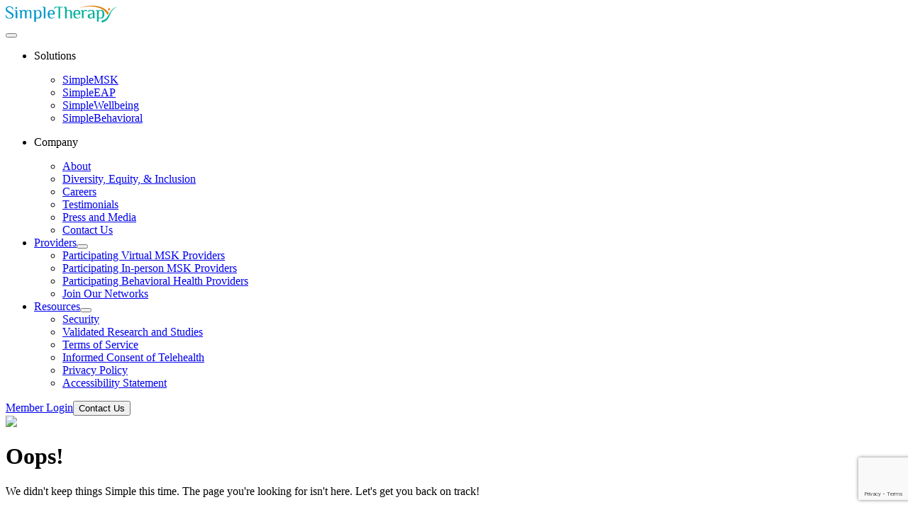

--- FILE ---
content_type: text/html; charset=utf-8
request_url: https://www.google.com/recaptcha/enterprise/anchor?ar=1&k=6LeoWmgqAAAAAAykYUJDvQAlDat39rIZpW1u1DnW&co=aHR0cHM6Ly93d3cuc2ltcGxldGhlcmFweS5jb206NDQz&hl=en&v=PoyoqOPhxBO7pBk68S4YbpHZ&size=invisible&anchor-ms=20000&execute-ms=30000&cb=mf3th7ibakad
body_size: 48870
content:
<!DOCTYPE HTML><html dir="ltr" lang="en"><head><meta http-equiv="Content-Type" content="text/html; charset=UTF-8">
<meta http-equiv="X-UA-Compatible" content="IE=edge">
<title>reCAPTCHA</title>
<style type="text/css">
/* cyrillic-ext */
@font-face {
  font-family: 'Roboto';
  font-style: normal;
  font-weight: 400;
  font-stretch: 100%;
  src: url(//fonts.gstatic.com/s/roboto/v48/KFO7CnqEu92Fr1ME7kSn66aGLdTylUAMa3GUBHMdazTgWw.woff2) format('woff2');
  unicode-range: U+0460-052F, U+1C80-1C8A, U+20B4, U+2DE0-2DFF, U+A640-A69F, U+FE2E-FE2F;
}
/* cyrillic */
@font-face {
  font-family: 'Roboto';
  font-style: normal;
  font-weight: 400;
  font-stretch: 100%;
  src: url(//fonts.gstatic.com/s/roboto/v48/KFO7CnqEu92Fr1ME7kSn66aGLdTylUAMa3iUBHMdazTgWw.woff2) format('woff2');
  unicode-range: U+0301, U+0400-045F, U+0490-0491, U+04B0-04B1, U+2116;
}
/* greek-ext */
@font-face {
  font-family: 'Roboto';
  font-style: normal;
  font-weight: 400;
  font-stretch: 100%;
  src: url(//fonts.gstatic.com/s/roboto/v48/KFO7CnqEu92Fr1ME7kSn66aGLdTylUAMa3CUBHMdazTgWw.woff2) format('woff2');
  unicode-range: U+1F00-1FFF;
}
/* greek */
@font-face {
  font-family: 'Roboto';
  font-style: normal;
  font-weight: 400;
  font-stretch: 100%;
  src: url(//fonts.gstatic.com/s/roboto/v48/KFO7CnqEu92Fr1ME7kSn66aGLdTylUAMa3-UBHMdazTgWw.woff2) format('woff2');
  unicode-range: U+0370-0377, U+037A-037F, U+0384-038A, U+038C, U+038E-03A1, U+03A3-03FF;
}
/* math */
@font-face {
  font-family: 'Roboto';
  font-style: normal;
  font-weight: 400;
  font-stretch: 100%;
  src: url(//fonts.gstatic.com/s/roboto/v48/KFO7CnqEu92Fr1ME7kSn66aGLdTylUAMawCUBHMdazTgWw.woff2) format('woff2');
  unicode-range: U+0302-0303, U+0305, U+0307-0308, U+0310, U+0312, U+0315, U+031A, U+0326-0327, U+032C, U+032F-0330, U+0332-0333, U+0338, U+033A, U+0346, U+034D, U+0391-03A1, U+03A3-03A9, U+03B1-03C9, U+03D1, U+03D5-03D6, U+03F0-03F1, U+03F4-03F5, U+2016-2017, U+2034-2038, U+203C, U+2040, U+2043, U+2047, U+2050, U+2057, U+205F, U+2070-2071, U+2074-208E, U+2090-209C, U+20D0-20DC, U+20E1, U+20E5-20EF, U+2100-2112, U+2114-2115, U+2117-2121, U+2123-214F, U+2190, U+2192, U+2194-21AE, U+21B0-21E5, U+21F1-21F2, U+21F4-2211, U+2213-2214, U+2216-22FF, U+2308-230B, U+2310, U+2319, U+231C-2321, U+2336-237A, U+237C, U+2395, U+239B-23B7, U+23D0, U+23DC-23E1, U+2474-2475, U+25AF, U+25B3, U+25B7, U+25BD, U+25C1, U+25CA, U+25CC, U+25FB, U+266D-266F, U+27C0-27FF, U+2900-2AFF, U+2B0E-2B11, U+2B30-2B4C, U+2BFE, U+3030, U+FF5B, U+FF5D, U+1D400-1D7FF, U+1EE00-1EEFF;
}
/* symbols */
@font-face {
  font-family: 'Roboto';
  font-style: normal;
  font-weight: 400;
  font-stretch: 100%;
  src: url(//fonts.gstatic.com/s/roboto/v48/KFO7CnqEu92Fr1ME7kSn66aGLdTylUAMaxKUBHMdazTgWw.woff2) format('woff2');
  unicode-range: U+0001-000C, U+000E-001F, U+007F-009F, U+20DD-20E0, U+20E2-20E4, U+2150-218F, U+2190, U+2192, U+2194-2199, U+21AF, U+21E6-21F0, U+21F3, U+2218-2219, U+2299, U+22C4-22C6, U+2300-243F, U+2440-244A, U+2460-24FF, U+25A0-27BF, U+2800-28FF, U+2921-2922, U+2981, U+29BF, U+29EB, U+2B00-2BFF, U+4DC0-4DFF, U+FFF9-FFFB, U+10140-1018E, U+10190-1019C, U+101A0, U+101D0-101FD, U+102E0-102FB, U+10E60-10E7E, U+1D2C0-1D2D3, U+1D2E0-1D37F, U+1F000-1F0FF, U+1F100-1F1AD, U+1F1E6-1F1FF, U+1F30D-1F30F, U+1F315, U+1F31C, U+1F31E, U+1F320-1F32C, U+1F336, U+1F378, U+1F37D, U+1F382, U+1F393-1F39F, U+1F3A7-1F3A8, U+1F3AC-1F3AF, U+1F3C2, U+1F3C4-1F3C6, U+1F3CA-1F3CE, U+1F3D4-1F3E0, U+1F3ED, U+1F3F1-1F3F3, U+1F3F5-1F3F7, U+1F408, U+1F415, U+1F41F, U+1F426, U+1F43F, U+1F441-1F442, U+1F444, U+1F446-1F449, U+1F44C-1F44E, U+1F453, U+1F46A, U+1F47D, U+1F4A3, U+1F4B0, U+1F4B3, U+1F4B9, U+1F4BB, U+1F4BF, U+1F4C8-1F4CB, U+1F4D6, U+1F4DA, U+1F4DF, U+1F4E3-1F4E6, U+1F4EA-1F4ED, U+1F4F7, U+1F4F9-1F4FB, U+1F4FD-1F4FE, U+1F503, U+1F507-1F50B, U+1F50D, U+1F512-1F513, U+1F53E-1F54A, U+1F54F-1F5FA, U+1F610, U+1F650-1F67F, U+1F687, U+1F68D, U+1F691, U+1F694, U+1F698, U+1F6AD, U+1F6B2, U+1F6B9-1F6BA, U+1F6BC, U+1F6C6-1F6CF, U+1F6D3-1F6D7, U+1F6E0-1F6EA, U+1F6F0-1F6F3, U+1F6F7-1F6FC, U+1F700-1F7FF, U+1F800-1F80B, U+1F810-1F847, U+1F850-1F859, U+1F860-1F887, U+1F890-1F8AD, U+1F8B0-1F8BB, U+1F8C0-1F8C1, U+1F900-1F90B, U+1F93B, U+1F946, U+1F984, U+1F996, U+1F9E9, U+1FA00-1FA6F, U+1FA70-1FA7C, U+1FA80-1FA89, U+1FA8F-1FAC6, U+1FACE-1FADC, U+1FADF-1FAE9, U+1FAF0-1FAF8, U+1FB00-1FBFF;
}
/* vietnamese */
@font-face {
  font-family: 'Roboto';
  font-style: normal;
  font-weight: 400;
  font-stretch: 100%;
  src: url(//fonts.gstatic.com/s/roboto/v48/KFO7CnqEu92Fr1ME7kSn66aGLdTylUAMa3OUBHMdazTgWw.woff2) format('woff2');
  unicode-range: U+0102-0103, U+0110-0111, U+0128-0129, U+0168-0169, U+01A0-01A1, U+01AF-01B0, U+0300-0301, U+0303-0304, U+0308-0309, U+0323, U+0329, U+1EA0-1EF9, U+20AB;
}
/* latin-ext */
@font-face {
  font-family: 'Roboto';
  font-style: normal;
  font-weight: 400;
  font-stretch: 100%;
  src: url(//fonts.gstatic.com/s/roboto/v48/KFO7CnqEu92Fr1ME7kSn66aGLdTylUAMa3KUBHMdazTgWw.woff2) format('woff2');
  unicode-range: U+0100-02BA, U+02BD-02C5, U+02C7-02CC, U+02CE-02D7, U+02DD-02FF, U+0304, U+0308, U+0329, U+1D00-1DBF, U+1E00-1E9F, U+1EF2-1EFF, U+2020, U+20A0-20AB, U+20AD-20C0, U+2113, U+2C60-2C7F, U+A720-A7FF;
}
/* latin */
@font-face {
  font-family: 'Roboto';
  font-style: normal;
  font-weight: 400;
  font-stretch: 100%;
  src: url(//fonts.gstatic.com/s/roboto/v48/KFO7CnqEu92Fr1ME7kSn66aGLdTylUAMa3yUBHMdazQ.woff2) format('woff2');
  unicode-range: U+0000-00FF, U+0131, U+0152-0153, U+02BB-02BC, U+02C6, U+02DA, U+02DC, U+0304, U+0308, U+0329, U+2000-206F, U+20AC, U+2122, U+2191, U+2193, U+2212, U+2215, U+FEFF, U+FFFD;
}
/* cyrillic-ext */
@font-face {
  font-family: 'Roboto';
  font-style: normal;
  font-weight: 500;
  font-stretch: 100%;
  src: url(//fonts.gstatic.com/s/roboto/v48/KFO7CnqEu92Fr1ME7kSn66aGLdTylUAMa3GUBHMdazTgWw.woff2) format('woff2');
  unicode-range: U+0460-052F, U+1C80-1C8A, U+20B4, U+2DE0-2DFF, U+A640-A69F, U+FE2E-FE2F;
}
/* cyrillic */
@font-face {
  font-family: 'Roboto';
  font-style: normal;
  font-weight: 500;
  font-stretch: 100%;
  src: url(//fonts.gstatic.com/s/roboto/v48/KFO7CnqEu92Fr1ME7kSn66aGLdTylUAMa3iUBHMdazTgWw.woff2) format('woff2');
  unicode-range: U+0301, U+0400-045F, U+0490-0491, U+04B0-04B1, U+2116;
}
/* greek-ext */
@font-face {
  font-family: 'Roboto';
  font-style: normal;
  font-weight: 500;
  font-stretch: 100%;
  src: url(//fonts.gstatic.com/s/roboto/v48/KFO7CnqEu92Fr1ME7kSn66aGLdTylUAMa3CUBHMdazTgWw.woff2) format('woff2');
  unicode-range: U+1F00-1FFF;
}
/* greek */
@font-face {
  font-family: 'Roboto';
  font-style: normal;
  font-weight: 500;
  font-stretch: 100%;
  src: url(//fonts.gstatic.com/s/roboto/v48/KFO7CnqEu92Fr1ME7kSn66aGLdTylUAMa3-UBHMdazTgWw.woff2) format('woff2');
  unicode-range: U+0370-0377, U+037A-037F, U+0384-038A, U+038C, U+038E-03A1, U+03A3-03FF;
}
/* math */
@font-face {
  font-family: 'Roboto';
  font-style: normal;
  font-weight: 500;
  font-stretch: 100%;
  src: url(//fonts.gstatic.com/s/roboto/v48/KFO7CnqEu92Fr1ME7kSn66aGLdTylUAMawCUBHMdazTgWw.woff2) format('woff2');
  unicode-range: U+0302-0303, U+0305, U+0307-0308, U+0310, U+0312, U+0315, U+031A, U+0326-0327, U+032C, U+032F-0330, U+0332-0333, U+0338, U+033A, U+0346, U+034D, U+0391-03A1, U+03A3-03A9, U+03B1-03C9, U+03D1, U+03D5-03D6, U+03F0-03F1, U+03F4-03F5, U+2016-2017, U+2034-2038, U+203C, U+2040, U+2043, U+2047, U+2050, U+2057, U+205F, U+2070-2071, U+2074-208E, U+2090-209C, U+20D0-20DC, U+20E1, U+20E5-20EF, U+2100-2112, U+2114-2115, U+2117-2121, U+2123-214F, U+2190, U+2192, U+2194-21AE, U+21B0-21E5, U+21F1-21F2, U+21F4-2211, U+2213-2214, U+2216-22FF, U+2308-230B, U+2310, U+2319, U+231C-2321, U+2336-237A, U+237C, U+2395, U+239B-23B7, U+23D0, U+23DC-23E1, U+2474-2475, U+25AF, U+25B3, U+25B7, U+25BD, U+25C1, U+25CA, U+25CC, U+25FB, U+266D-266F, U+27C0-27FF, U+2900-2AFF, U+2B0E-2B11, U+2B30-2B4C, U+2BFE, U+3030, U+FF5B, U+FF5D, U+1D400-1D7FF, U+1EE00-1EEFF;
}
/* symbols */
@font-face {
  font-family: 'Roboto';
  font-style: normal;
  font-weight: 500;
  font-stretch: 100%;
  src: url(//fonts.gstatic.com/s/roboto/v48/KFO7CnqEu92Fr1ME7kSn66aGLdTylUAMaxKUBHMdazTgWw.woff2) format('woff2');
  unicode-range: U+0001-000C, U+000E-001F, U+007F-009F, U+20DD-20E0, U+20E2-20E4, U+2150-218F, U+2190, U+2192, U+2194-2199, U+21AF, U+21E6-21F0, U+21F3, U+2218-2219, U+2299, U+22C4-22C6, U+2300-243F, U+2440-244A, U+2460-24FF, U+25A0-27BF, U+2800-28FF, U+2921-2922, U+2981, U+29BF, U+29EB, U+2B00-2BFF, U+4DC0-4DFF, U+FFF9-FFFB, U+10140-1018E, U+10190-1019C, U+101A0, U+101D0-101FD, U+102E0-102FB, U+10E60-10E7E, U+1D2C0-1D2D3, U+1D2E0-1D37F, U+1F000-1F0FF, U+1F100-1F1AD, U+1F1E6-1F1FF, U+1F30D-1F30F, U+1F315, U+1F31C, U+1F31E, U+1F320-1F32C, U+1F336, U+1F378, U+1F37D, U+1F382, U+1F393-1F39F, U+1F3A7-1F3A8, U+1F3AC-1F3AF, U+1F3C2, U+1F3C4-1F3C6, U+1F3CA-1F3CE, U+1F3D4-1F3E0, U+1F3ED, U+1F3F1-1F3F3, U+1F3F5-1F3F7, U+1F408, U+1F415, U+1F41F, U+1F426, U+1F43F, U+1F441-1F442, U+1F444, U+1F446-1F449, U+1F44C-1F44E, U+1F453, U+1F46A, U+1F47D, U+1F4A3, U+1F4B0, U+1F4B3, U+1F4B9, U+1F4BB, U+1F4BF, U+1F4C8-1F4CB, U+1F4D6, U+1F4DA, U+1F4DF, U+1F4E3-1F4E6, U+1F4EA-1F4ED, U+1F4F7, U+1F4F9-1F4FB, U+1F4FD-1F4FE, U+1F503, U+1F507-1F50B, U+1F50D, U+1F512-1F513, U+1F53E-1F54A, U+1F54F-1F5FA, U+1F610, U+1F650-1F67F, U+1F687, U+1F68D, U+1F691, U+1F694, U+1F698, U+1F6AD, U+1F6B2, U+1F6B9-1F6BA, U+1F6BC, U+1F6C6-1F6CF, U+1F6D3-1F6D7, U+1F6E0-1F6EA, U+1F6F0-1F6F3, U+1F6F7-1F6FC, U+1F700-1F7FF, U+1F800-1F80B, U+1F810-1F847, U+1F850-1F859, U+1F860-1F887, U+1F890-1F8AD, U+1F8B0-1F8BB, U+1F8C0-1F8C1, U+1F900-1F90B, U+1F93B, U+1F946, U+1F984, U+1F996, U+1F9E9, U+1FA00-1FA6F, U+1FA70-1FA7C, U+1FA80-1FA89, U+1FA8F-1FAC6, U+1FACE-1FADC, U+1FADF-1FAE9, U+1FAF0-1FAF8, U+1FB00-1FBFF;
}
/* vietnamese */
@font-face {
  font-family: 'Roboto';
  font-style: normal;
  font-weight: 500;
  font-stretch: 100%;
  src: url(//fonts.gstatic.com/s/roboto/v48/KFO7CnqEu92Fr1ME7kSn66aGLdTylUAMa3OUBHMdazTgWw.woff2) format('woff2');
  unicode-range: U+0102-0103, U+0110-0111, U+0128-0129, U+0168-0169, U+01A0-01A1, U+01AF-01B0, U+0300-0301, U+0303-0304, U+0308-0309, U+0323, U+0329, U+1EA0-1EF9, U+20AB;
}
/* latin-ext */
@font-face {
  font-family: 'Roboto';
  font-style: normal;
  font-weight: 500;
  font-stretch: 100%;
  src: url(//fonts.gstatic.com/s/roboto/v48/KFO7CnqEu92Fr1ME7kSn66aGLdTylUAMa3KUBHMdazTgWw.woff2) format('woff2');
  unicode-range: U+0100-02BA, U+02BD-02C5, U+02C7-02CC, U+02CE-02D7, U+02DD-02FF, U+0304, U+0308, U+0329, U+1D00-1DBF, U+1E00-1E9F, U+1EF2-1EFF, U+2020, U+20A0-20AB, U+20AD-20C0, U+2113, U+2C60-2C7F, U+A720-A7FF;
}
/* latin */
@font-face {
  font-family: 'Roboto';
  font-style: normal;
  font-weight: 500;
  font-stretch: 100%;
  src: url(//fonts.gstatic.com/s/roboto/v48/KFO7CnqEu92Fr1ME7kSn66aGLdTylUAMa3yUBHMdazQ.woff2) format('woff2');
  unicode-range: U+0000-00FF, U+0131, U+0152-0153, U+02BB-02BC, U+02C6, U+02DA, U+02DC, U+0304, U+0308, U+0329, U+2000-206F, U+20AC, U+2122, U+2191, U+2193, U+2212, U+2215, U+FEFF, U+FFFD;
}
/* cyrillic-ext */
@font-face {
  font-family: 'Roboto';
  font-style: normal;
  font-weight: 900;
  font-stretch: 100%;
  src: url(//fonts.gstatic.com/s/roboto/v48/KFO7CnqEu92Fr1ME7kSn66aGLdTylUAMa3GUBHMdazTgWw.woff2) format('woff2');
  unicode-range: U+0460-052F, U+1C80-1C8A, U+20B4, U+2DE0-2DFF, U+A640-A69F, U+FE2E-FE2F;
}
/* cyrillic */
@font-face {
  font-family: 'Roboto';
  font-style: normal;
  font-weight: 900;
  font-stretch: 100%;
  src: url(//fonts.gstatic.com/s/roboto/v48/KFO7CnqEu92Fr1ME7kSn66aGLdTylUAMa3iUBHMdazTgWw.woff2) format('woff2');
  unicode-range: U+0301, U+0400-045F, U+0490-0491, U+04B0-04B1, U+2116;
}
/* greek-ext */
@font-face {
  font-family: 'Roboto';
  font-style: normal;
  font-weight: 900;
  font-stretch: 100%;
  src: url(//fonts.gstatic.com/s/roboto/v48/KFO7CnqEu92Fr1ME7kSn66aGLdTylUAMa3CUBHMdazTgWw.woff2) format('woff2');
  unicode-range: U+1F00-1FFF;
}
/* greek */
@font-face {
  font-family: 'Roboto';
  font-style: normal;
  font-weight: 900;
  font-stretch: 100%;
  src: url(//fonts.gstatic.com/s/roboto/v48/KFO7CnqEu92Fr1ME7kSn66aGLdTylUAMa3-UBHMdazTgWw.woff2) format('woff2');
  unicode-range: U+0370-0377, U+037A-037F, U+0384-038A, U+038C, U+038E-03A1, U+03A3-03FF;
}
/* math */
@font-face {
  font-family: 'Roboto';
  font-style: normal;
  font-weight: 900;
  font-stretch: 100%;
  src: url(//fonts.gstatic.com/s/roboto/v48/KFO7CnqEu92Fr1ME7kSn66aGLdTylUAMawCUBHMdazTgWw.woff2) format('woff2');
  unicode-range: U+0302-0303, U+0305, U+0307-0308, U+0310, U+0312, U+0315, U+031A, U+0326-0327, U+032C, U+032F-0330, U+0332-0333, U+0338, U+033A, U+0346, U+034D, U+0391-03A1, U+03A3-03A9, U+03B1-03C9, U+03D1, U+03D5-03D6, U+03F0-03F1, U+03F4-03F5, U+2016-2017, U+2034-2038, U+203C, U+2040, U+2043, U+2047, U+2050, U+2057, U+205F, U+2070-2071, U+2074-208E, U+2090-209C, U+20D0-20DC, U+20E1, U+20E5-20EF, U+2100-2112, U+2114-2115, U+2117-2121, U+2123-214F, U+2190, U+2192, U+2194-21AE, U+21B0-21E5, U+21F1-21F2, U+21F4-2211, U+2213-2214, U+2216-22FF, U+2308-230B, U+2310, U+2319, U+231C-2321, U+2336-237A, U+237C, U+2395, U+239B-23B7, U+23D0, U+23DC-23E1, U+2474-2475, U+25AF, U+25B3, U+25B7, U+25BD, U+25C1, U+25CA, U+25CC, U+25FB, U+266D-266F, U+27C0-27FF, U+2900-2AFF, U+2B0E-2B11, U+2B30-2B4C, U+2BFE, U+3030, U+FF5B, U+FF5D, U+1D400-1D7FF, U+1EE00-1EEFF;
}
/* symbols */
@font-face {
  font-family: 'Roboto';
  font-style: normal;
  font-weight: 900;
  font-stretch: 100%;
  src: url(//fonts.gstatic.com/s/roboto/v48/KFO7CnqEu92Fr1ME7kSn66aGLdTylUAMaxKUBHMdazTgWw.woff2) format('woff2');
  unicode-range: U+0001-000C, U+000E-001F, U+007F-009F, U+20DD-20E0, U+20E2-20E4, U+2150-218F, U+2190, U+2192, U+2194-2199, U+21AF, U+21E6-21F0, U+21F3, U+2218-2219, U+2299, U+22C4-22C6, U+2300-243F, U+2440-244A, U+2460-24FF, U+25A0-27BF, U+2800-28FF, U+2921-2922, U+2981, U+29BF, U+29EB, U+2B00-2BFF, U+4DC0-4DFF, U+FFF9-FFFB, U+10140-1018E, U+10190-1019C, U+101A0, U+101D0-101FD, U+102E0-102FB, U+10E60-10E7E, U+1D2C0-1D2D3, U+1D2E0-1D37F, U+1F000-1F0FF, U+1F100-1F1AD, U+1F1E6-1F1FF, U+1F30D-1F30F, U+1F315, U+1F31C, U+1F31E, U+1F320-1F32C, U+1F336, U+1F378, U+1F37D, U+1F382, U+1F393-1F39F, U+1F3A7-1F3A8, U+1F3AC-1F3AF, U+1F3C2, U+1F3C4-1F3C6, U+1F3CA-1F3CE, U+1F3D4-1F3E0, U+1F3ED, U+1F3F1-1F3F3, U+1F3F5-1F3F7, U+1F408, U+1F415, U+1F41F, U+1F426, U+1F43F, U+1F441-1F442, U+1F444, U+1F446-1F449, U+1F44C-1F44E, U+1F453, U+1F46A, U+1F47D, U+1F4A3, U+1F4B0, U+1F4B3, U+1F4B9, U+1F4BB, U+1F4BF, U+1F4C8-1F4CB, U+1F4D6, U+1F4DA, U+1F4DF, U+1F4E3-1F4E6, U+1F4EA-1F4ED, U+1F4F7, U+1F4F9-1F4FB, U+1F4FD-1F4FE, U+1F503, U+1F507-1F50B, U+1F50D, U+1F512-1F513, U+1F53E-1F54A, U+1F54F-1F5FA, U+1F610, U+1F650-1F67F, U+1F687, U+1F68D, U+1F691, U+1F694, U+1F698, U+1F6AD, U+1F6B2, U+1F6B9-1F6BA, U+1F6BC, U+1F6C6-1F6CF, U+1F6D3-1F6D7, U+1F6E0-1F6EA, U+1F6F0-1F6F3, U+1F6F7-1F6FC, U+1F700-1F7FF, U+1F800-1F80B, U+1F810-1F847, U+1F850-1F859, U+1F860-1F887, U+1F890-1F8AD, U+1F8B0-1F8BB, U+1F8C0-1F8C1, U+1F900-1F90B, U+1F93B, U+1F946, U+1F984, U+1F996, U+1F9E9, U+1FA00-1FA6F, U+1FA70-1FA7C, U+1FA80-1FA89, U+1FA8F-1FAC6, U+1FACE-1FADC, U+1FADF-1FAE9, U+1FAF0-1FAF8, U+1FB00-1FBFF;
}
/* vietnamese */
@font-face {
  font-family: 'Roboto';
  font-style: normal;
  font-weight: 900;
  font-stretch: 100%;
  src: url(//fonts.gstatic.com/s/roboto/v48/KFO7CnqEu92Fr1ME7kSn66aGLdTylUAMa3OUBHMdazTgWw.woff2) format('woff2');
  unicode-range: U+0102-0103, U+0110-0111, U+0128-0129, U+0168-0169, U+01A0-01A1, U+01AF-01B0, U+0300-0301, U+0303-0304, U+0308-0309, U+0323, U+0329, U+1EA0-1EF9, U+20AB;
}
/* latin-ext */
@font-face {
  font-family: 'Roboto';
  font-style: normal;
  font-weight: 900;
  font-stretch: 100%;
  src: url(//fonts.gstatic.com/s/roboto/v48/KFO7CnqEu92Fr1ME7kSn66aGLdTylUAMa3KUBHMdazTgWw.woff2) format('woff2');
  unicode-range: U+0100-02BA, U+02BD-02C5, U+02C7-02CC, U+02CE-02D7, U+02DD-02FF, U+0304, U+0308, U+0329, U+1D00-1DBF, U+1E00-1E9F, U+1EF2-1EFF, U+2020, U+20A0-20AB, U+20AD-20C0, U+2113, U+2C60-2C7F, U+A720-A7FF;
}
/* latin */
@font-face {
  font-family: 'Roboto';
  font-style: normal;
  font-weight: 900;
  font-stretch: 100%;
  src: url(//fonts.gstatic.com/s/roboto/v48/KFO7CnqEu92Fr1ME7kSn66aGLdTylUAMa3yUBHMdazQ.woff2) format('woff2');
  unicode-range: U+0000-00FF, U+0131, U+0152-0153, U+02BB-02BC, U+02C6, U+02DA, U+02DC, U+0304, U+0308, U+0329, U+2000-206F, U+20AC, U+2122, U+2191, U+2193, U+2212, U+2215, U+FEFF, U+FFFD;
}

</style>
<link rel="stylesheet" type="text/css" href="https://www.gstatic.com/recaptcha/releases/PoyoqOPhxBO7pBk68S4YbpHZ/styles__ltr.css">
<script nonce="UZBKWPYtmS0UKFS9sAQrCg" type="text/javascript">window['__recaptcha_api'] = 'https://www.google.com/recaptcha/enterprise/';</script>
<script type="text/javascript" src="https://www.gstatic.com/recaptcha/releases/PoyoqOPhxBO7pBk68S4YbpHZ/recaptcha__en.js" nonce="UZBKWPYtmS0UKFS9sAQrCg">
      
    </script></head>
<body><div id="rc-anchor-alert" class="rc-anchor-alert"></div>
<input type="hidden" id="recaptcha-token" value="[base64]">
<script type="text/javascript" nonce="UZBKWPYtmS0UKFS9sAQrCg">
      recaptcha.anchor.Main.init("[\x22ainput\x22,[\x22bgdata\x22,\x22\x22,\[base64]/[base64]/MjU1Ong/[base64]/[base64]/[base64]/[base64]/[base64]/[base64]/[base64]/[base64]/[base64]/[base64]/[base64]/[base64]/[base64]/[base64]/[base64]\\u003d\x22,\[base64]\\u003d\\u003d\x22,\[base64]/Dq8K1wpFYw6d/w5AQw7Q6CiXCrBfDmFMjw5HCpjBCC8Ogwrsgwp5sMsKbw6zCmMOYPsK9wojDkg3Cmh/CjDbDlsKAOyUuwp5LWXIiwoTDonokGBvCk8KOK8KXNUXDvMOER8OAaMKmQ1DDvCXCrMOad0smQ8OQc8KRwrzDm3/Ds1QnwqrDhMO+V8Ohw53CpHPDicODw5TDrsKALsOWwqvDoRREw4ByI8KTw7PDmXdSc23DiCZNw6/CjsKeRsO1w5zDkMKQCMK0w4tbTMOhVcKQIcK7L1YgwplYwrF+woRuwpnDhmRrwoxRQVzChEwzwrDDmsOUGSQff3FJYyLDhMObwrPDoj5Vw4MgHxxjAnBewqM9W3wCIU0tME/ChAtDw6nDpxHCncKrw53ChGx7LnU4wpDDiFnCnsOrw6Z4w6xdw7XDnsKwwoMvcjjCh8K3wq4fwoRnwpTCo8KGw4rDiG9Xewdgw6xVLlohVA7Dn8Kuwrt9S3dGQVk/wq3CoV7Dt2zDkyDCuC/DpcKnXjoxw6HDug1nw7/Ci8OIAw/Dm8OHTsKbwpJnesKYw7RFEw7DsH7DrGzDlEppwolhw7cAZcKxw6kewpBBIj9yw7XCphHDgkU/w4RNZDnCpMK7ciI/wqMyW8OkXMO+wo3DjcKDZ01owosBwq0pI8OZw4IUNsKhw4teQMKRwp14Z8OWwowdFcKyB8ORPsK5G8OcTcOyMRbCusKsw69Ewr/DpDPCt1nChsKswrEHZVkJB0fCk8OAwqrDiAzCq8KDfMKQOQEcSsK/wp1AEMOfwoMYTMO4wqFfW8OSJMOqw4YvGcKJCcOmwofCmX5+w5YYX0HDg1PCm8KLwrHDkmY/KCjDscOcwpA9w4XCscOtw6jDq0PCiAs9Klc8D8OPwqRraMO7w43ClsKIXMKhDcKowowzwp/DgVLCu8K3eH0VGAbDjcKtF8OIwpbDvcKSZDHCnQXDsWB8w7LChsOMw4wXwrPCqlTDq3LDuw9ZR0MmE8Kea8OlVsOnw4gewrEJCiDDrGcSw5dvB1PDsMO9wpRhfMK3wocUc1tGwpdVw4Y6bMO8fRjDjUUsfMOCLhAZSMKKwqgcw5fDqMOCWyTDoRzDkS/ChcO5MzbCrsOuw6vDslXCnsOjwq3DiwtYw7jChsOmMSpYwqI8w6krHR/DhlxLMcOmwqh8wp/DmwV1woNmecORQMKawoLCkcKRwoLCqWsswpF7wrvCgMOFwqbDrW7DuMOmCMKlwoDCoTJCFU0iHgPCo8K1wolYw6pEwqELCMKdLMKgwqLDuAXCpDlWw5l9LkzDmMKiwqpEXGpZB8Kgwr0tU8KCZl5lw5MywqZ5KQvCvsOBw7nCp8OqDwpww6/[base64]/HWZZwqJPwpJ5BMO+NVXDrjQ9HMOTwofDocKTw44KKT/Ds8KuYE1LDMKIwp3CisK1w5zDucOVwr3DicOpw43CrWZzQ8Kcwr8OUD8lw6zDvjDCs8O/w7nDlMOgVsOqwonCmsKGwqzCvipfwoUMX8O1wq0owq51w6XDhMOJIn3CuWLCgwZ9wrIyO8OXwr3DmcK4WMOLw7PDj8Kew4ZsNXfDuMKKwqPCgMOlf3fDjXVIwqXDkwcJw5PCrV/Cm11EIXpyA8OmCG9SbFLDj0vCmcODwoPClcOzClfDimfChDFmeSbCpsKDw6pHw7dQwq9RwoBbax/Cp0jDk8OCd8OVPMKvQXo4wr/ChngWw6TCon/DvcKfQ8OoczfCncORwqjCjcKHw5ULw6rCscOMwqLDqlNiwrVUAXTDjsOLw7vCssKebQoFPgEPwrciUMKCwo5AAcOIwrTDr8KiwqfDh8K2w7hkw7HDoMOdwrpvwrVYwonCgxY/[base64]/[base64]/CtFTCpcKHDlp7ZsOxNcKVdGl4fk/Cu8OefcKMw6oLOcK2wphMwrB6wplFacKhwqXCvMOawogDEMKbSsOKQyzDnMK9wofDlMKywq/CgllnPsKRwpfCmkpmw6LDj8OBKcOgw47Cp8OjY1hyw7zCpBYkwqDChcKQe3AXUMO7GTbCpMOWwrXDrlxSbcKWUn7Dn8KbLgF9bcKlVHFOwrHDuz4FwoVlDFfDvcKMwoTDhcOCw57DgcOrUcOtw6/CtcOPRMONw4LDvsKzwp7DrkQlNsOGwojCocOyw4chM2QEb8Oyw5zDlBh6w7F/w7vDrWp6wqLDrTzCmMK+wqTDjsOBwpLCpMKAfsONOMO0dcOqw4N5wrBFw4dyw5zCt8OTw7AuZ8O2Z0LClR/CuD3DmcK2wp/CqVfCv8OxdS9TfS/CuHXDosOOBMO8b1HCvsKYK0IuQcO+fwXCs8K3LsKGw7JJe3MVw6jDrsKuwp7DswQwwp/[base64]/[base64]/[base64]/[base64]/[base64]/UzXDrsKPw5VNNMOYwonDmmBGE8ORw67DpcO7w7rCmVkcXsOMAsK8wpZhNEojwoAGwpjCk8Oww6xCbD7DhyXCncKAw5FXwrZDwoHCjgJQQcOZYBRLw6vDs0/Cp8OTw7dTwqTCiMK1Imd1ZsOMwp/DmsKvJcOXw508w4EPw79nNsOOw4HCkcOJw5bCssOJwqciIsOvNnrCtjBkwqMew4NJD8KYKzUlEwrCrsOLdANUQFB/wqoLwq/CpjvCl1pgwqIeacORQcK1wppjUcOQPmcewpnCvsKTdcK/[base64]/wpJQNzzCtsOuw5E7CifCoBDDnSlbOsOwwobDgDZMwqTCpcKKanYPw6nCisOmVWvCqkMLw6FiKMKXdsKiwpHChFHDkMOxwr3CocKSw6FBVsOAw43Dqi0TwprDhcKGe3DChDIeNhnCugLDmcODw79qADTDpk7DrcKHwrw4wobDnlrDqSIPwr/Dvz3Ch8OiDkYqNk3CgCXDs8K8wrzChcKfRlrChibDjMOFYcOAw4fDgQVIw6NOZMKqQ1RBdcOvwos7wpHDjzxsbMOaXScSwpXCrcO/wp3CscKPwr/CicKww6wkOMKiwoo3wprCkcKUXGNfw5nDvMKxwo7CicKYZcKlw4UccVBMwpY/wowNOU5Nwr89GcKgw7hQTkzDjTlQc2nCn8K/w4DDqsOWw6JgamTDpjrCsBvDuMOVLhfCsivClcKIw5dMworDqMKqW8OEwrAdP1VfwqvDj8OaJzZRfMOCUcO2eGnCi8O8w4I5CsOCRQMIw67DvcO5V8KCwoHCu23Cuh0jGi49ZlfDlcKBwqvCtGo2WcOKPcO+w6/DlMORAcOqw5R9LsODwpEEwoVHwpHCiMK4LMKdw4bDhMO1JMOgw5DDm8OUw6PDq1PDmQJIw5cTD8KvwpXChMKPSMKyw6XCv8O+Kz4jw7rDlMOxFcKuYMKmwpkhZcK6EsK8w61gSsOFah5Qw4XCqMO/IGwvScKJw5fDskl7CivCusO5McO0bkkfVVDDh8O0LxFAOnsQC8K8bQfDocO5XsKxLcOZw7rCrMOHbCDCgh5rw63DpMOmwq/DicO0FRLDunjDtsKZw4ETbFjCgcO0w5PDnsKpIMK2woYqCCLCsWVEDhDDpcOzERvDq2nDnxgewploVGjDrVB2w5LCqwlxwpnClsKjwofCgQjDp8OSw49Aw4TCicOLwpcRwpFEw4/Dq0vCn8ObFxY3UMKrTz0xAcOfwoPCvMOGw5bDgsK4w6XCm8Ole3vDpsOjwq/[base64]/[base64]/dcKgXGgPwrvDgcONwofCtsOZw6sZw5xqBMO4wo3DsCnDhn0Ow5VYw6VfwqTCtWcfDw5BwoNAw4bCh8KxR28sVsOWw4IKGkF/wolTw4QSJ1s2wqLCgn3DrFIuU8OVchfCn8KmBH4sbVzCrcOMwo3CqyYybsOlw6HCuBdqLkvDjQTDpWskw5VDdcKHw7HCq8OMBwcuw6DCqXfCkkMnwpl+w57CqjsLYQZBwqPCn8KrdMOYDD/Cll/Dk8Kiw4DDtV9LDcKcSHPDqirDrsOwwqpOGTHClcK3YgUKK07DgMOmwqg1w5TCjMOBw7fCqMOXwoHDvCPCkV8cXCQUw4zDuMO5IRTCnMOswodaw4TDjMO7wovDkcOJw7bCncK0wrLCm8OfS8OJYcKxw4/CpHEhwq3CkDsRJcOIFDllNsOQw7kPwqRgw4jCocOCaBklw6wWLMKKwqlUw5HDsnDCvV/Dtlw2w5nDm3Rzw5wNLWfCvQ7Ds8O1J8KdcQkuecOPQMOKMFHDihbCvcKFVjrDq8KBwoTDviMVfMO7bcOhw4BwYsKQw5PCpAtgwp/CmMKdNWLCrU/Cv8K3wpDCjTPDkBt4csKTPCPDq1TDpcOPw7QhY8KDXSY2XMK9wrfCmivCp8KHBsOcwrTCqcKAwp4HUzHCr2fDtCMew4JYwrPDjsKFw5LCu8Ksw7PDmwd0YcKrVEluTBrDpWYIwp/[base64]/Ck8OhKkbCoj1idlbChWvCkmY7wqpsw6rDqMKNw4nDk1LDgcK4w7PCuMOew4lMO8OeG8OhN2JPa2VbFsOmw656wpUnwqFWw6I3w4pgw4M0w7/DusKGGiFkwrRART7DnMK3GMKOw7fCnsO4EcOLFmPDrALCisKRQQHDg8KhwpvCrMKwecOfScKqOsKUdkfCrcKQd0wzwq1gG8Oyw4Y6w5jDicKzPDpxwoIeHcK9fMK/[base64]/CrzLClBF7enzDuS7CvCzCnsO4CcKMe0sJB1rCtsO3G3vDhsOgw5/DosKmMHhlw6TClhbCqcO/w5Jdw7ZvK8KKO8K8d8KJEC7CjG3CtsKpZ1hqwrRHwqFzwrPDnHkBbUg3TMOVw6xYZC/Co8KNW8K5AcKww5FbwrHCrCPCmVzClCXDgsK7HsKGCW87GS1MTcKcFMKiQcOyPC49w67CtH3DicKOQ8KXwrnCncOwwqhEcMKjw5LDuXzDt8KXwr/ClVZtwp1zwqvCk8Knw5bDiWvDtyx7wqzCr8KAwoEJwqXDnhsowpLCrX58PsKyEsOqw4Jvw7Vbw5PCssOMQAhfw7cMw5bCoGPDrg/[base64]/CnwHCowgqw5/CrQLDgBfDusOLTnMNwpDDiCzDvAnCr8Kfbzc4dsKtw5ENLBbCjcKLw5XCh8OKSMOqwoRrXQImSzfCqD7DgcK6EsKSVEPCsnB0U8KHwo5ww5lRwr7CosOLwr/CgMK6JcO5eDHDm8OvwpXCr1lAwqVqZcKow71aRcO1LFjDglXCvyMEI8K+el7DmcOtwq3CpSjCoj/DusKWGHRXwqLDgxLDnnLDtzVUD8OXY8KwPB3DscKCwpXCucKBcxXDglssVMKWN8OPwqknw5DDjMO3GsKGw4DCuAXChwfCsk8BQ8KuTDQvw5TChiISTsOkwpvCkHzDvQEYwoZcwpgXI2fCk0jDoW/DoALDlV7DiTTCqcOzw5Ayw6hHwobCj1xBwr9/[base64]/Ch8OUY8O2acKpw5bDmsOxwqs9w4U3wrzDuHIiwp3CvA/DssKBwrpRw5PCqMKVU1nCjsOEOy7Du17Ci8KPRy3CgcOhw7/[base64]/[base64]/CsVxqB8KMw6p2w57CjQrCsl1MworDksOwwq3Cq8KKw4oHPk1ST1jCtxhLd8OhY2PCmcKwYCx9fsOFwqJCECY/b8ODw4DDt0bDhcOmU8KZVMOSJsO4w7ItfGMSajspWj1rwrvDjxsoSA0Cw6Mqw7wAw53DmGJiEyFOBjjCqsKRw5wFDzA8b8OXwpTDrGHDhMOQVETDuRNuE2hZwo7DvS8IwqdkfxbCgMKkwr/Ckk/DnTTCkmtew6fDiMKiwoc0w7hvOlPCmsKkw7DCjcO1R8OcBsOAwoNIw7U9fRnDhMKxwpPCiSg1fm/CqMOfXcKzw7FjwqHCvhMZN8OWeMKVXVLCimoZT1HDoFPCvMKhwr0ON8K4WsKJwppBGsKhOMO/w4/CuXrCqcOVw4YufsOJZyg8AsOkw7jCn8ODw5bCnlF0w4Rgwo/Cr1sFchx8w4rCugjDmlBXRBseOTFTwqXDtiInUhRMdMO7w6Aqw4nDkcOPXMONwqMXMsKpTcK+KXotw43Dh1bDpcK4wovCg3DDgkzDkG1JdgFwfQYCR8KSwrtYwoxEDwcQw7bCgW9FwrfCpWNvwqgvBFPCrWoIw5zClcKGw4pbDV/CnmXDscKlP8Ksw7bDp2EjJ8KdwrPDt8KOImsjworCk8ORVcOow57DlzzCk0A6UcK9wqDDk8OwXsKhwpxRw5MZCXHCjcKHPx56Ix7CknjDtcKIw5rDmsOCw6fCsMKyRsKwwoPDgzDDnyXDvmofworDr8KCQcK6LcKTHEAbwq43wqk/eTfDmQtYwprClW3Cu3BswrzDkz3CvVBsw6PDoXMlw7wOw6jDpRDCrmUMw5vChURjO1hIVU3DoAQjKsOEU2bCpsO4dcOkwp1wTMOtwovCk8O+w6nCvg3CnFQAJyA6CnFlw4DDjiNLeifCl1N2woHCvMO8w4hqM8OHwrXDtV1rIsKJAi/CsCDClUwZwq/CgcKsFS5dw4vDrw3CvcO0LcOIwocRwpFFwotfb8K7QMKkw7LDt8OPMRRnw77DusKlw4AIe8OYw63CvTnCpsOhwrlPw6rDtsONw7DDv8KvwpDCgsK5w7YKw5nDj8OqM34kTcKQwoHDpsOUw4ozFDMewp9YZx7CmhTDosKLw43CocO0CMKAclDCgmwjwr8Nw5F0w5/CoAHDrsOOQTHDlkLDpsK2wqrDpAHDrB/Cq8OxwqoeNg/CkXIzwrhPwqt0w4NJC8OQDV8Jw5TCqsK1w4nDrgnCtwDCu0fCi1nCtQBnfMOJGlF9KcKfwpDDsiwjwrHCnS3DqcKvCsKkN1fDtcOtw6zCtQvDlAUsw7zClQcDbxNQwod4NsOoFMKTw63Cg37Cr0HCmcK2VMKTOwVoTjAUw4vDo8KVwqjCgR5DYyTDlhoqKsO/cDlTVR/DlWjCli4kwoQVwqYKP8KUwpZqwpoCwpJsWMOASisdHw/Du3TCiioVc348UTrDnMKtw4sXw5TDjcKKw7dDwrHCksK9Mxk8wojCoArDu1w1WcOvUMKxwoXCmsKiwqTCncO9c3bCm8ONPnLCuyZ+fDVmwo9Rw5c8w5PCr8KMwpPCk8K3wpUpQjrDnUcpw5/DtcKlMzU1w6Vhw5cAw7PCrsKvwrfDqsOKfml5wqI8w7hyWVbDusKRw4Yxw7tWwrF8QyTDgsKMMDcKAB3CtsK5KsK7wqjDrMKHLcKzw4wNZcKCwoRJw6DDssK2DjthwqAIw5pAwpM/w4nDnMKcesKWwoAheyPCnE8Lw5cJWSsewq8Pw5TDqMO7wpbDnMKCw6wlwrVxNkXDjcKiwovDvGLCocOxSsKww7/[base64]/w7PDjMKiLsKfwotNOB85wrnCrsOnaXHDhWhRwoEew4FHHsKnaVIsRcKWDkHDj0d9wrBJw5DDv8KodMOGGsK+w7Uqw5DDqsKmPMO1FsKKEMKCLE95wq/Cn8KRdg7CgW7Cv8K3BgVeK3A+XgnCvMORZcOcwoJTTcKyw5hwMUTCkBvDtX7CrXbCn8Osci/CocOCIcKvwrx5Z8KsHA/[base64]/w6J/wrwhEgDDoA0wwpVAwrhMCHt2wqXCscKrTcOETE3Dp04xwqfDm8OBw5rDgUhHw7XDtcK1XcKPdEpccBLDgHkQQ8K9wq3Dp2wTNkVlfgPCjlHDvR4Twpo5MUbCpwHDmGwfEMO/w6PCoErDm8OGY3Jrw41cUG5sw53Dk8OGw4Atwo4Gw7txwozDvEgxKXjDl1J/bsKQRcKFwpTDiAbCsDTCjh8nbsKIwqJKCT/DiMOjwqbChDTCtcKIw4/Di20uAADDviPDgcOtwp9Mw4jCiV8ywrzDqmcMw6rDo3IbHcKZS8KlB8KEwrRyw63CusO/[base64]/w65TfMO1S8KuZsOBC8KOw7wsIGXCqkLDrsOjwqbDosK1bcKhw6DCtcKNw7pcGMK1M8OEw7cLwpJKw6ECwoBFwovDksOXw57DrkV/XsOrC8Kmw6VqwqjCpsKyw7Q8WS91wrLDoFpdDQLCpE8CE8Kuw4kUwr3Cvg5Swo/DowfDl8O/w5DDj8OHw5HDusKbwoBJTsKHASPCpMOiOsKrXcKgw6YHw4DDslsMwpHDkVJew4/Ck3NWOijDqVTCi8KlwqHDqcOSw7VjTw1uw5nCisKFSMKtw658w6DCuMOWw6nDkMKCa8OwwrvClhorw70eAxYnw5xxaMOIeGUPw6UPw77Cq0sbwqfCnMKoGHITfwvCizPCh8KXworCiMK9wqAWGGJSw5PDtgfCvcOVUnU4w57CkcK1w7VCOUo6wr/DnnbCtcONwrYzYcOoWsOfwpjDvyjDn8OPwp19wqE/BsOSw50aQ8Kbw7HCtcK+wqrClmLDs8KkwqhywptEwr1nW8O5w7B/w67CnzJpX0bDnMKCwoURWT5Cw7nCpE/[base64]/CmQoEw74Ac8KWw5rClsO+YMO+RSDCsW4Nex4sVCvCoybCicKUewU1woHDuEJxwpTDj8KAw5TCgMOTCRPCg3HDqlPDgXR5Z8OpcAF8wp/[base64]/CgU0zZW9WwqTCtcOjAsK7w7A9w5fCg0DCqsOCPn3CtcOKwoXCqnYvw7FDw73DoTDDlsO/w7Eiwr58VRvDqCbCvcKhw4cGw5/[base64]/CrwfCnhzCumgwwooWwpB1w5vDkzjCiybDqsOxcTDDkX3Dv8KafMKbNFoJN2TDlCoSwpvDpsOnw7/[base64]/[base64]/DkioCw43CkFUBQsOMwoHCoiFNLxTCtsKcCzgJZzTCpWRKw7tkw5wpWQVGw7gFD8OCdsO8MiQHBX5Ww47CoMKkSXDCuHgEVTLCjnhmHcO8BcKBw4g0Y15kw6Aiw5rCpRLCm8KhwrJUTn/[base64]/[base64]/wo7CkVXDu3QTesKCSQ0NwqDCryDDg8K1K8KLH8O/GMKXw73CssK6w65PEDFXw63DoMO9w6rDlMKFw4suecKIYcOew7djwpDDnn7Cp8KTw6rCqGXDhEBRMg/DhsKyw5E8w4bDmBjCk8OWecKQEsK5w7nDj8Oaw55iwrnCjTrCqcKtw5vCj2rCl8O9K8OgEMOmRz7CkcKqM8KYOWoLwo1Dw7DDnlHDisOfw65Nwp41UWh/w67DncOywqXDvsOUwobClMKrw7Ynw4JlbsKRVMKUw7PDr8K/w6PCj8Kaw5U8w77DhwttQ2hvfMO0w74Rw6zDrGnDpCLDlcOdwrbDh0vCvMOLwrVGw4rDhH/DsmQlw7lSBsO7KMKwV3LDgMO6wpMTI8KtcRkjbMKYwo9jw5bClwXDgMOiw6sGE1Ejw6VpYERzw4gIVsO9JHbDocKtbm3CnsKfBsKwJjjDpA/CtsKkwqbChcKUSQ5+w4lDwrtJPH1yOMOCHMKgw7fClcO2FU/DksOBwpAhwoIrw6ZnwpnCq8KnSsOPw6LDr3/[base64]/[base64]/EsK9N8OqQsKZwrzDpMKjVDN7w4TCncOmJkjCjsOoIMKjL8OXwrd/w4FDfcKWw6vDicOjecKxN3fChAPClsKxwqoWwq13w7tRw7nCmHDDsHXCgxfCtBLDscOIX8KTw73Dt8Obwr/DscKCw4DCjFZ5MMOiKSzDlV8uwoXCuWdhwqY/BwrDpEnCpl/Cj8O7V8O6GsO8A8OyRyB9OS4swrBgTcK/w6HCtWxyw7g4w4rDvsKWYMOGw55bwqjDtSvCtAQMMTDDh2/CkRMgwqp/w6wLF1XDm8Ojwo3CrsKTw4gVw5XDmsOQw7hlw60MS8KiBMO8C8O8T8Oxw6TDuMKSw5bDisKjeEA+HQp+wqDDjMK5C0nCg0FkDcKnGsO4w7/CtsKFHcOOacKKwobDoMOEwrnDusOjHgl/[base64]/[base64]/DlMOGw4hgAi7DpsKVaMKewpzCnj0MwqzCq8KswpwnJsOYwp1tWMKbJh/Ci8ONDyDDm2TCui3DlCLDpMOnw6kRwqnDtXRBERpww7/DnUDCoRZ7f2EAC8OQfMKebmjDpcO+OE8/JTnDum3DvcOfw4A1wrrDvcKnwo0uw5srw4jCul/[base64]/[base64]/DpV/CqMKpAxJvwrrCom/[base64]/CrMKsWxQMIX0Gw6R6wqEJwqjCg2vCocK6wpYuZsKwwoLCnUPCvDHDr8KGYk3DrRVpP2/DucKQG3Q6RRjCosO4fBg4UMOTwqkUK8OEw4rDkx7DkXJWw4NQBRxuw6gVc23Dj1vDpw7DhsOqwrfDgGkceH3ClWMdw7DCs8KkOH50EnXDkDYkZ8KUwrnChkbDtwrCjsO7wpLDlDDCkEvCgcOJwp/DmcKeD8O7wrlQE3FQVV/DlVjCskYAw77DpMOyBjFnLMKFwo3ChmPCo3M2wp7DuWFbW8KFD3HCjirDlMKyMsOaORXDgMO6a8K3OsKkw5PDiAZqAQbCrT4EwrhZw5rCsMKwS8OgH8OIDcOvw6zDu8O0wrhfw7Mpw5/[base64]/CjcOxasOZWsK/[base64]/OAxnK3QEQMKZHlsCw4jChijDpmvCsk3Cq8KwwprDq3dRDU4ewr3DqXZxwpxnw4YOAcOzQgbDicOHb8OEwq12XsOPw7vCpsKGZj3DkMKtw4xfw6DCgcOmVyAICcK9wofDhsOnwrY0A1l/[base64]/DkMO8wp7Cg8KJwrzDmBXDk2UOwpNcwq7DkBrDqcKiPQowXzt2w7ILOlR5woVofcK2JGt+bQDCu8OOw67Co8K4woFCw4hgw58mJXHClmHDq8OfDx5hwpkOVMO4WcKSwowmbsKlw5QXw5J/MUwyw7N8w6w4Z8O6KGLCtijCvSNBw4LDqMK6wpjCjsKJw6zDkQvCl0vDm8KfSsOLw4PCvsKuLsKlw5TCuyNXwpIvG8Khw5YywrFnw47CjMKyL8OuwpJVwogZaAjDrMOrwrrDngUcwrrDhMKnHMO0w5U/[base64]/Dv8O+wqXChMKEPSjDtmXDlsOzHMOqw7pEe0s4TV/DokhVwq/DjjBUbcOxwrTCocO8SAM9wqA6wpzDow/DjlErwqlTeMO2Jj9vw67DpwPCix1BIDrCtxYyVcK0McKEwr7Dg1VPwpRaSsK4w5/DicKnK8Krw5LDn8K9w71jw7c8YcKGworDlMK7AylJZMOHbsOqIcOfwrltfVVwwpcaw703aGIgKjXDqGc7C8KZSC4CRW8Kw7x9DcK2w67CkcKRKjQCw713JsK/OMKAwqo5cHfDhUgaf8KtYQ/DnsO6LcOnwqVxNMKsw7/[base64]/wpnDtWYnw4A4fyrCn8K9wrs/eGd0woQgwpvCrcO1OMOOGXI/ZUfCtcKjZ8ODb8OdVH8hIW7DtMOmasOBw73CjR/DmCACJXjDkWELJ1wgwpDDqjfDkjrCt1rCh8O7wqPDl8OtAMOfIsO4wqthQWtlUcKWw5TDvMKJTcO5Dkl0M8O0w4REw7bDtV9BwpnDvcOfwrQ3wpV0w7LCmBPDqHrDkVPCq8K/a8KIeRVKwq/DsHnDtQ8LV0fCoXjCo8O+wrzDg8OhQyBAwrzDncK7QVLCk8Oxw5F/[base64]/[base64]/aHnCoVvDusOyIsOtw6LDusOSQjIBByQENTXClzfCt2rCmB4lw6pEw5EswrBYcj8ZPsKXUANnwq5hFCzDj8KLBmnCsMOoUMKxZsO7wpLCt8Kgw60Kw5UJwptobcKoUMOgw7nCv8OVwqJkJcKZwqwTw6bCjsOmZMK1w6FMwq0JTUhuIhkJwoXDr8KWasK/w4Quw5zDgsKmOMOUw5HDlxnCoSvDnzUZwpUkDMOOwrHCucKhw5XDqRDDlQwmEcKLXRViw6/DjsKzbsOkw6duw5pHwq7DlTzDjcOkAsKDbF4TwqBRw6RUFDUaw69kw4LCoUQtw7FiIcO/[base64]/[base64]/[base64]/w6zCqmkCwrxFwoPDuy/CvsKSUn7CrCYCw5rChMKDw5puw5xAw4N+OsK1wpNNw4jDiGLDlVcKch5wwq3ChsKkZ8OROMOQTsOLw4XCqXLCj1HCgMKrZXIOWAvDlU9xMMKzLjZ1LcKaOsK9bE4nHjIKScKjw6smw4Jww5TDgMK2YMOAwqkdw5jDhXR9w7duC8KgwoYZfXk/w6dWUsOqw55sPcONwpnDrMONwrkvwqsqwolUeX4UGsO8wocaQMKhwrHDusK0w51/O8KFLEgAwoFtH8OlwrPCs3Nyw47Dkj8GwoElw6/DlMOUwoDDtsKcw4bDh0xowqPCrzIYEyHCmMO2w6gwDRx/DmzCqyDCunVmwotVwrjDm20sw4fDsHfDgybDlcOjSVvDs0zDpUgkfErDscKMRhYQw5/Dr1fDgTXDmlBtw5/[base64]/CvcKxwrXCmsKdHMKFe8Kuwrk+LjR+Kj7Cv8K3UsOLbcKCAcKLwonDtTTCmCfDpXBAXHsvO8KcVXbCtQTDuA/DqsKfE8KAJsO7wr0uSXbDncO4w4rDicKsAMKTwpYMw4zCmWzCpxh6GHN8wqrDhsKCw6zDgMKnwr8/[base64]/DskHCjcO/wq/CkMO+VcKtAgnClDpmwrLCp8OkwoTDgcK0RQ3CnVlpwrXCqcKBwrl5RjnCkgIkw6s8wp3DnCQhFMKGWh/[base64]/[base64]/Dl8OiCcO/NMKjSVUIwrDDvsKgG8KZw4wkwqIYwp7DsjPChmoteQExU8Oqw6UrMsOBwq/[base64]/CslE8SsOfwoIWD8K9JVA8HcKVw7jDgsK3w4rCsUPDg8KVwpfDhgPDlhfDtkXDscKNI1bDvBPCkRPDqDBgwrYqw5Vrwr7DjiIawqPCnXxfw6jDmE7CjkzCuBXDtMKHw5kyw6fDrsKBFxHCpCrDohdcUHfDp8OcwpXCocO/BMKYwqkywoLDiRICw7PCnmd8TMKGw4nChsKPBsK4wqUsw4bDvsORQ8KVwp/[base64]/wqXCmcOeS8OUwr5mwp7DqMKBwroka1HCucKiQsOfJMOYe3tsw5NPV08TwrjDv8KdwqFrbMKkHcOYBMK1wr/DtV7CiT5bw77DmMOuwpXDkxbCmXUpw5EoAkTCmCtobMKbw5hPw5vDhMONaCoqW8OvB8OHw4nDhsKcwpLDssOvchHCg8KSAMKEwrfDqw7CusOyCk5Yw5wwwqrDi8O/w6prLcOvcFPDjMOmwpfCk1DCn8Opf8KUw7NvExNxKjpyaDQCwqbCi8K5X0Q1w53Dg2Fdw4d+R8Oyw43CmMKgwpbCkHw9ISIleGx0Em4Lw5DDnD9XDMKxw79Ww4fCoEcjX8OUFcOIRMK5wpzDk8Ofe2cHWwPDrzogCMO7WF/CqTtEwoXDtcOCF8KjwqLDtHjDpcK0wqhIwqo/SMKJw4nDmMOLw7UMw5PDs8KZwqvDggrCvQvCpm7CgsKyw67DvDHCssOawo7Du8KFIkw4w6t7w79aZMOFaRXDk8KrdC3DoMO2J3TCgD3DpsKrWsO/ZkcRw4rCt0Eyw4AAwqZAwoXCnQTDocKdGcKLw5YUQhwQKMOBWMO3fmTCtyBww6AbRFV8w6jCu8KueEbCvUrCt8KNX0HDtMOsWBZ9AcK/w5HCqRJmw7XDjcKuw5HCr10LUMO7YRJCUwAJw54Wblt9XcKPw4RUE3BnTm/Dt8Knw5fCpcKgw6JcWzY9woLCsCHCgD3DocOawqw1PMK/[base64]/w6tEEsKxI2YfQsOzwr/CkMOCXcO6w70/B8Oew4IfZUzDhVfDtMOgwpxpHcK/w6kvM110wowEIMORNsO5w6wZQ8K3MDUSwrHCoMKIwqdEw6nDgcKyJUbCvXHCv3YTJcKOw6guwq7Ct0g+VzgqNmERwo0tDnh/L8OXKFEcMn/Cp8K9NsK/[base64]/Y8Kjwr0MViUmw6DDhcK3wofDm8KZTcKkw7o3ecK+wo7DukrCv8KKG8KDw44Bw6fDkiYEbwTCrsKmFkYwGMOPDDBHHh7DgF3DqMOew67DkgQKHxw0MwfCg8OsWcKiQhI7wp0kdMOGwqZMFMK5PMOMwqkfA31Zw5vDrsOOH2zDvsK+w7crw5PDpcKwwr/[base64]/wr5Iwq12wp/[base64]/DpcKmwqEpd8OpwogCO8K9VcOKGsOzIU7DjXDDs8K+OmjDgcKhNFU3csKALRJjacOKHGXDgsKdw5RAwpfDl8OowqM2wogKwrfDiEPCkmjDucKMEsKWKyjDlcKwTUvDq8K5MMOhwrU5w6VCKjIlw4l/Mh7CvcKUw6zDj2UYwrJCZMK+LcOwDMODwpoROw9Ww5/DjcORGMKAw7/DssOScXZBZ8KJw7fDq8OLw4HCscKOKmvCk8O/w6DCtHLDmyzDuQEdXQ3CmcOSwqglAcK5wrh6EcOKYsOuw5AgUk/CtALCmGfDpWrDssOXFFTDml8/wqzDtW/DpMOGJFFDw5DDocO6w6I/w4p9CmxVTxp/c8KCw6BOw78nw7TDvnJPw6EBw6lJwrYXwqvCoMK5FMOdPXlCIMKHwqVfLMOiw5LDhsKew7l2KcOmw513NUB2TsOldmHCpcKpwqJBwoNGw7rDhcOSBsKoQnDDi8OFwqgDGsOiBCR+PsKxcgsoHmxbMsK/Uk/[base64]/DhWN5wrvCmMKzdlN/wp7CiHQnw7bCiRzDg8OLwpwJC8Kkwox/[base64]/Dhj/DgwXCi2ZydMK9fG/[base64]/CthbClMK3ScKnw5hJGMKuw6zDjm7Cp0HCnMOpworDnBPDrMKMHsOgw6nCkTI+FMKzw4ZRQsOTAwEuZMOrw7IJwrgZw4HDtydZwpPDvlUYcFsAccKnInlDDgXDp39ecyFIHAs/ZSfDuW7DtEvCoHTCrsKiGzTDjQfDsUxQw7/CgQkXwrwcw4HDnnzDm1JkcUrCpnYFwqfDinzDsMOTdW7Dk0dIwq1cKEnCg8KVw5VQw5zCghsuGCAIwocwc8OuEWbCv8Ovw7woRcKBG8K/[base64]/Ckh3Dv8Oew5zCmcOSwrvCqGDDt8OKwqLDjMODwrDCjMOnAMK5W04/FWPCkcOew5nDnUNMRjBeB8KGBSQhwq3Ds2LDgsOGwo7DisK6w6XCv0LClAcKw6HDkkXCkkV+w5nCisKbJMKkw7LDusKxw7JOwopyw5rChkY8w6tqw4lXJ8ORwrzDscOAaMKxwo/DkBTCscK/w4rCncK/aXzCgMOAw4cqw6lHw6wCw6Emw7rDs3nCpsKZw6XDr8K7wp3DhsOhw7I0wqHClS7Ci3Y+wpbCtinCvMOWWV1ZaFTDpk3ClGJQHHdEw4rCl8Kowr/[base64]/DpTseXV00My8yV8K0w7MUwqgPAMORwoYPw5kbWTPCg8Ksw6AbwoFJFcO7wp7DvAYuw6TCpUPDkX5zBEJow5BVV8O+XsK0w6Rew5MoBsOiw6rCvDnDnTXDtsOnwp3CmMOvK1nDizTCj390woMewptwCgp4wrXDn8KJe2kpUMK+w6FyFX8qwrBKA3PCmwdVRsO/wqcuwrd5e8OjUMKVfh8Vw7zDggNNFwEoAMOjw6ccacKew7XCuEUjwqXDkcOCw49BwpdqwpHCocOnwoPCqsKfS2rDlcK8wpoawqZawq9fwrwjZ8K1XcOiw5APw4wSIhvCn23CsMOlbsOFbg0ow6gORsKjYwDCuBQyR8OrBcK0UsKVX8OQwp/DrcOBw6LDk8KvHMOYLsOowonCgwc0wpDDuWrDosKLCRbCilwJJ8KgScOFwo3DuwoCfsOxDsOVwpwSFMO+VT4MXDjCjwkIwp/[base64]/eGpywpNTKQU\\u003d\x22],null,[\x22conf\x22,null,\x226LeoWmgqAAAAAAykYUJDvQAlDat39rIZpW1u1DnW\x22,0,null,null,null,1,[21,125,63,73,95,87,41,43,42,83,102,105,109,121],[1017145,101],0,null,null,null,null,0,null,0,null,700,1,null,0,\[base64]/76lBhn6iwkZoQoZnOKMAhmv8xEZ\x22,0,0,null,null,1,null,0,0,null,null,null,0],\x22https://www.simpletherapy.com:443\x22,null,[3,1,1],null,null,null,1,3600,[\x22https://www.google.com/intl/en/policies/privacy/\x22,\x22https://www.google.com/intl/en/policies/terms/\x22],\x22uHvXc571dlLKIdVw9u+hDarXPXCiiUMYXx5AjaJL1ro\\u003d\x22,1,0,null,1,1769244485722,0,0,[234],null,[101,89],\x22RC--4yHoucgPJVdyQ\x22,null,null,null,null,null,\x220dAFcWeA5Owi-B3_7hujWOgOiQK73jhRh8TvVC_Y7zWUeX8Jf5V3YKjM-mCWw7x9zN65-WYx1j98zifoTdYPkjxMZg1fLL2O7HRA\x22,1769327285994]");
    </script></body></html>

--- FILE ---
content_type: image/svg+xml
request_url: https://www.simpletherapy.com/images/logo/SimpleTherapy.svg
body_size: 3660
content:
<svg width="178" height="27" viewBox="0 0 178 27" fill="none" xmlns="http://www.w3.org/2000/svg">
    <mask id="mask0_1135_1595" style="mask-type:luminance" maskUnits="userSpaceOnUse" x="0" y="0" width="178" height="27">
        <path d="M178 0H0V27H178V0Z" fill="white"/>
    </mask>
    <g mask="url(#mask0_1135_1595)">
        <mask id="mask1_1135_1595" style="mask-type:luminance" maskUnits="userSpaceOnUse" x="0" y="0" width="178" height="27">
            <path d="M0 0H178V27H0V0Z" fill="white"/>
        </mask>
        <g mask="url(#mask1_1135_1595)">
            <path d="M33.5532 20.2191H31.0723C31.0103 19.6643 31.0103 19.1095 30.9483 18.6157C30.8863 15.9657 31.0103 13.2533 30.8243 10.6026C30.7622 9.73963 30.142 8.44511 29.4598 8.19854C28.6535 7.89032 27.4131 8.32182 26.5448 8.81497C26.1107 9.06155 25.8006 9.98621 25.8006 10.6026C25.7385 13.7465 25.7385 16.952 25.7385 20.2191H23.1337V15.5958V10.6026C23.1337 8.26018 22.9476 7.95196 20.7148 7.33552C22.0173 6.5958 24.3121 6.84237 25.6765 7.89032C29.2117 6.041 30.8863 6.16429 32.6849 8.07525C34.3594 7.5821 35.8479 6.90401 37.3985 6.71908C39.5072 6.53415 40.9957 7.70538 41.1197 9.86292C41.3058 13.2533 41.1817 16.7054 41.1817 20.2191H38.7629V17.1369V11.5273C38.7009 10.1711 38.7629 8.63004 37.2124 8.07525C35.7239 7.52045 34.6075 8.50675 33.5532 9.61634V20.2191Z" fill="#0098CE"/>
            <path d="M148.664 18.4318C151.889 20.2811 154.308 19.2332 154.804 15.7201C154.99 14.24 154.928 12.6989 154.742 11.2195C154.618 10.2948 154.122 9.37016 153.563 8.69208C152.82 7.64414 151.517 7.58249 150.525 8.13729C149.781 8.50715 148.85 9.43181 148.788 10.1099C148.54 12.8222 148.664 15.6578 148.664 18.4318ZM148.354 7.76742C149.657 7.33592 150.835 6.78112 152.013 6.65783C154.432 6.41126 156.107 7.52085 156.975 9.74003C157.967 12.2058 157.967 14.6715 157.037 17.1373C155.983 19.9113 153.378 21.0825 150.152 20.2195C149.657 20.0962 149.222 19.9113 148.602 19.7269V22.6852V25.4592H145.935V19.9729V10.4181C145.935 8.014 145.811 7.82907 143.517 7.15099C145.129 6.4729 147.361 6.78112 148.354 7.76742Z" fill="#00B09B"/>
            <path d="M48.3767 18.3705C50.7955 19.7267 52.4081 19.6034 53.5865 18.1856C55.137 16.213 55.137 10.7883 53.5245 8.81571C52.6562 7.70612 51.4778 7.52119 50.2374 7.9527C49.059 8.32256 48.3147 9.06229 48.3147 10.5417C48.3767 13.1308 48.3767 15.7815 48.3767 18.3705ZM45.7719 25.5828V12.6993V10.9116C45.7719 8.32256 45.7098 8.19927 43.291 7.08968C45.0276 7.02804 46.8262 6.34996 48.1907 7.9527C49.121 7.52119 49.9893 6.96639 50.9816 6.78146C53.8346 6.22667 56.1293 7.3979 56.8736 10.2335C57.3698 12.0212 57.4938 14.0554 57.1837 15.9048C56.5635 19.7267 53.7725 21.2678 49.9893 20.3431C49.4931 20.2198 49.059 20.0349 48.3767 19.8493V25.6445C47.4464 25.5828 46.7022 25.5828 45.7719 25.5828Z" fill="#0098CE"/>
            <path d="M92.9072 1.72647C93.0933 1.66483 93.0933 1.60319 93.1553 1.60319C96.8766 1.23332 97.4348 1.66483 97.4348 5.42511V7.39771C99.0473 7.15113 100.598 6.78127 102.086 6.78127C104.195 6.78127 105.559 8.13743 105.932 10.1717C106.056 10.7881 106.118 11.4662 106.118 12.1443V20.2196H103.451V16.2744V11.7128C103.451 10.1717 103.017 8.75387 101.404 8.13743C99.7922 7.521 98.5517 8.26072 97.3727 9.4936V20.2196H94.8919C94.8919 19.6648 94.8305 19.11 94.8305 18.5552V6.10319C94.8305 4.68538 95.1406 3.021 93.0933 2.52784C92.9699 2.52784 92.9699 1.97305 92.9072 1.72647Z" fill="#00B09B"/>
            <path d="M11.4739 7.33527C11.2258 6.65719 11.0397 5.91746 10.7296 5.23938C9.73726 2.89691 7.25643 1.60239 4.77559 2.21883C3.65922 2.52705 2.7289 3.14349 2.4188 4.37636C2.10869 5.60924 2.54284 6.59554 3.47315 7.33527C4.15538 7.89006 4.89963 8.32157 5.58186 8.75308C7.13239 9.67773 8.74493 10.5407 10.2955 11.5887C12.4042 13.0065 13.0244 14.6709 12.4662 16.9523C11.97 18.8627 10.2955 20.4038 8.0627 20.5887C6.63622 20.712 5.14772 20.651 3.72124 20.3427C0.310088 19.6024 -0.620226 17.877 0.372108 13.9928C0.620192 14.7325 0.744234 15.164 0.930297 15.5955C1.92263 18.7394 4.46549 20.1572 7.69057 19.4181C10.2334 18.8627 11.0397 16.2736 9.17908 14.4243C8.24876 13.4997 7.07037 12.8832 5.95399 12.1435C4.65155 11.3421 3.34911 10.6024 2.10869 9.73938C0.372109 8.5065 -0.248101 6.71883 0.186046 4.68458C0.620192 2.65034 2.04667 1.41746 4.09336 1.17088C5.33378 0.985953 6.63622 0.985953 7.87664 1.23253C11.4118 1.84897 12.4662 3.57499 11.4739 7.33527Z" fill="#0098CE"/>
            <path d="M116.352 3.63696C126.151 0.80134 136.075 -1.04798 146.246 0.616408C153.068 1.726 159.084 4.43833 163.425 9.98627C163.86 10.4794 164.17 11.0342 164.666 11.7123C164.108 12.6986 163.611 13.6849 162.93 14.9178C160.449 9.61641 156.479 6.226 151.393 4.13011C146.246 1.97257 140.788 1.35613 135.268 1.35613C129.128 1.35613 123.05 2.21915 116.972 3.51367C116.848 3.57531 116.6 3.63696 116.352 3.63696Z" fill="#E17C04"/>
            <path d="M139.361 13.4997C137.934 13.7463 136.756 13.808 135.764 14.2395C135.081 14.4867 134.275 15.2258 134.151 15.8422C134.027 16.6442 134.275 17.7532 134.771 18.4313C135.516 19.4182 136.817 19.4792 137.81 18.9244C138.493 18.4935 139.113 17.5689 139.361 16.7669C139.547 15.9039 139.361 14.8559 139.361 13.4997ZM139.237 12.3285C139.423 9.80112 138.741 8.32166 137.252 7.89016C135.392 7.39701 134.151 8.01344 133.035 10.0477H131.98C131.794 8.07509 132.229 7.27372 134.027 6.90386C135.454 6.65728 136.942 6.53399 138.431 6.71892C140.167 6.90386 141.346 8.07509 141.594 9.73947C141.904 11.3422 141.904 13.0682 141.966 14.671C142.028 16.4586 141.966 18.308 141.966 20.1573C141.408 20.1573 141.036 20.2189 140.601 20.2189C140.229 19.8491 139.919 19.4792 139.485 19.0477C137.934 20.1573 136.26 20.8354 134.275 20.4039C132.353 19.9723 131.298 18.8628 131.112 17.0134C130.925 15.1641 131.732 13.808 133.655 13.2532C135.454 12.76 137.314 12.6367 139.237 12.3285Z" fill="#00B09B"/>
            <path d="M75.7891 12.7607C75.7271 10.9114 75.7271 9.12371 73.9905 8.26069C73.3083 7.95248 72.0679 8.01412 71.5097 8.44563C70.1452 9.43193 69.7731 11.0347 69.9592 12.7607H75.7891ZM78.2699 13.9936H69.8971C69.8351 16.0278 70.1452 17.7538 71.8198 18.8018C74.3006 20.3429 76.1612 18.9251 78.1459 17.4456C78.0219 17.7538 78.0219 18.0621 77.8358 18.3086C76.3473 20.2812 74.3006 20.8977 71.8818 20.4662C69.401 20.0347 67.8504 18.4936 67.4163 16.1511C67.1062 14.61 67.0442 12.884 67.3543 11.4045C68.0365 7.82919 70.8895 6.1648 74.3626 6.84289C77.3396 7.39768 78.9522 10.2333 78.2699 13.9936Z" fill="#0098CE"/>
            <path d="M116.785 12.7609C116.661 11.0348 116.723 9.24717 115.049 8.32251C114.428 7.95265 113.25 7.95265 112.692 8.32251C111.141 9.30881 110.831 10.9116 110.893 12.7609H116.785ZM119.39 13.9937H110.769C110.831 16.028 111.141 17.8773 112.94 18.8636C115.297 20.1581 117.158 18.9869 118.77 17.0759C118.894 17.1992 119.019 17.2609 119.08 17.3842C118.894 17.754 118.77 18.1855 118.522 18.4937C116.848 20.4047 114.677 20.8362 112.32 20.2814C109.901 19.665 108.536 17.8773 108.226 15.5348C107.978 14.0554 108.04 12.5143 108.35 11.0348C109.095 7.70607 111.513 6.22662 114.925 6.65813C117.716 7.02799 119.329 9.12388 119.39 12.391V13.9937Z" fill="#00B09B"/>
            <path d="M153.812 27.0002C153.564 25.9523 153.378 24.966 153.13 24.1029C153.316 23.918 153.378 23.7947 153.44 23.7947C158.34 22.9311 161.689 20.0344 163.984 15.7194C165.534 12.8221 167.271 9.92485 169.255 7.27417C171.178 4.68513 173.907 2.9591 177.07 2.03444C177.318 1.9728 177.628 1.91116 178 1.9728C172.232 4.00705 169.193 8.50704 166.961 13.7468C166.464 14.9796 165.906 16.1503 165.41 17.3831C163.239 22.3769 159.456 25.5824 153.812 27.0002Z" fill="#00B09B"/>
            <path d="M91.2326 1.47949V2.65072H87.0772V20.2192H84.5343V2.83566C81.1852 2.65073 79.3866 1.911 78.0221 5.79456C76.9678 3.08223 77.9607 1.54114 80.689 1.54114C84.2242 1.47949 87.6974 1.47949 91.2326 1.47949Z" fill="#00B09B"/>
            <path d="M58.1758 1.72612C58.6099 1.60283 58.734 1.54118 58.858 1.54118C63.2616 1.29461 63.5717 1.54118 63.5717 5.9179V18.4932V20.2193H61.0908C61.0287 19.6645 61.0287 19.1713 61.0287 18.6159V5.73297C60.9667 2.77406 60.9667 2.77406 58.1758 1.72612Z" fill="#0098CE"/>
            <path d="M119.391 7.15053C121.127 7.08889 122.926 6.34916 124.29 8.07519C125.531 6.90396 127.081 6.34916 128.756 6.71903C129.438 6.90396 129.934 7.45875 130.74 7.9519C130.182 8.44505 129.872 8.75327 129.686 8.9382C128.942 8.69163 128.322 8.38341 127.701 8.32177C125.655 8.01355 124.414 9.06149 124.414 11.0957V20.0957H121.809V15.4108V10.7259C121.685 9.18478 121.871 7.45875 119.391 7.15053Z" fill="#00B09B"/>
            <path d="M15.9399 20.1576V10.9111C15.9399 8.1371 15.9399 8.1371 13.2109 7.02751C14.8235 7.02751 16.1259 6.84258 17.3043 7.08916C18.4827 7.33573 18.4827 8.63025 18.5447 9.61655C18.6068 11.898 18.6068 14.1788 18.6068 16.459V20.1576H15.9399Z" fill="#0098CE"/>
            <path d="M167.457 5.60991C166.216 6.59621 165.224 7.39758 163.983 8.38388V2.83594C165.224 3.82224 166.278 4.68525 167.457 5.60991Z" fill="#E17C04"/>
            <path d="M18.4203 4.1922C18.0481 4.43877 17.614 5.05521 17.0558 5.11685C15.9394 5.1785 15.3812 4.37713 15.5053 3.39083C15.5673 2.95932 16.1875 2.21959 16.6217 2.15795C17.8001 2.03466 18.2342 2.83603 18.4203 4.1922Z" fill="#0098CE"/>
        </g>
    </g>
</svg>